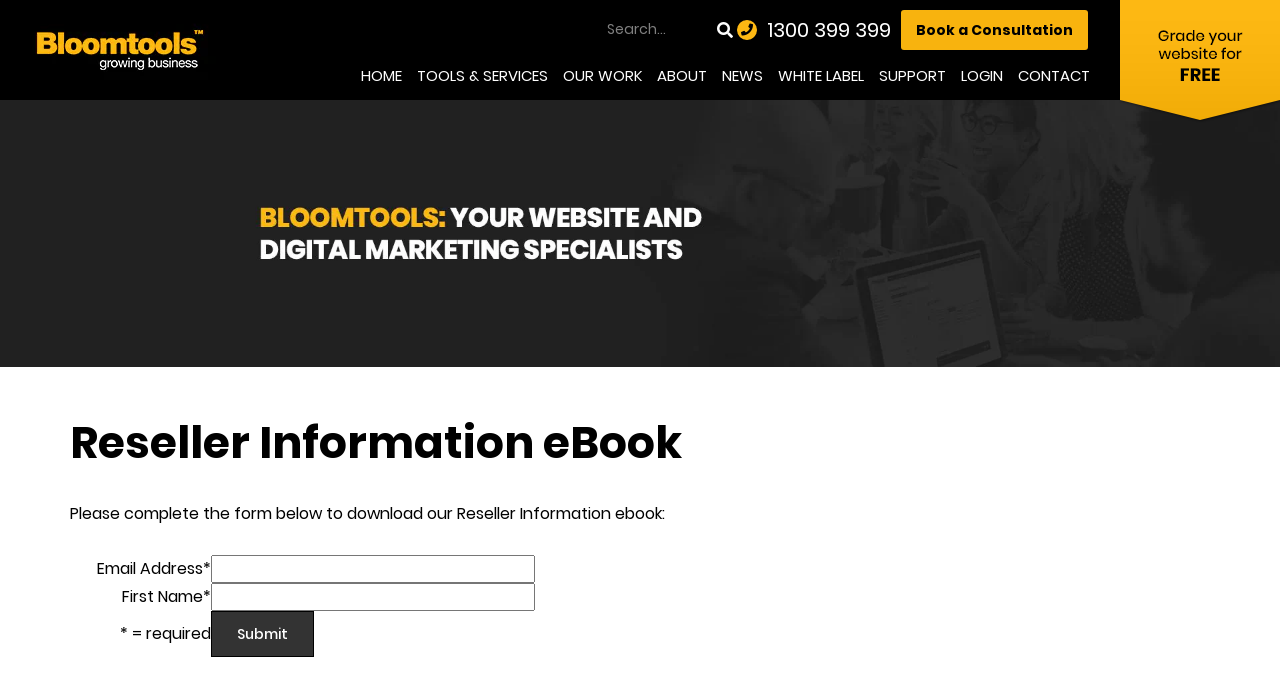

--- FILE ---
content_type: text/html; charset=UTF-8
request_url: https://www.bloomtools.com/reseller-ebook-form.html
body_size: 8606
content:
<!DOCTYPE html><html lang="en" class=" twc-no-js"><head><meta http-equiv="Content-Language" content="en_AU" ><meta property="og:title" content="Reseller Information eBook | Bloomtools" ><meta name="keywords" content="Website Development, Internet Marketing, Database Marketing, Online Tools, Website Standards, Email Marketing, SMS Marketing" ><meta name="description" content="Complete and submit the form to download the Bloomtools Reseller Information eBook." ><meta property="og:description" content="Complete and submit the form to download the Bloomtools Reseller Information eBook." ><meta property="og:url" content="https://www.bloomtools.com/reseller-ebook-form.html" ><meta http-equiv="Content-Type" content="text/html; charset=utf-8" ><meta http-equiv="X-UA-Compatible" content="IE=edge" ><meta name="viewport" content="width=device-width, initial-scale=1.0" ><meta http-equiv="pragma" content="no-cache" ><meta name="location" content="AU" ><meta name="robots" content="INDEX, FOLLOW" ><meta property="og:site_name" content="Website design, Email Marketing &amp; CRM solutions" ><meta property="fb:admins" content="bloomtools,james.greig,sorohan,tracey.voyce,kurt.parziani" ><meta name="google-site-verification" content="MUM7L5DYChK7qiHHjVC-drFwrlwl2k0dPk-by1djT7A" ><meta name="y_key" content="41bd2d3ae1d99ff1" ><meta name="msvalidate.01" content="BC257F70A30E316AAD8A9712890F1FDE" ><meta name="msvalidate.01" content="424500A867F54846A0D1E6D8BFA58CC0" ><link href="https://www.bloomtools.com/reseller-ebook-form.html" rel="canonical" ><link href="/favicon.ico" rel="shortcut icon" ><link href="/rss.xml" rel="alternate" type="application/rss+xml" title="RSS" ><link href="https://assets.cdn.thewebconsole.com/" rel="dns-prefetch" ><link href="https://assets.cdn.thewebconsole.com/" rel="preconnect" crossorigin="1" ><link href="/baseapp/min/?f=/css/web/global.css,/css/responsive/page.css&amp;version=7.0.2z7" media="print" rel="stylesheet" type="text/css" onload='this.media="screen";this.onload=null;'><noscript><link media="screen" href='/baseapp/min/?f=/css/web/global.css,/css/responsive/page.css&version=7.0.2z7' rel='stylesheet'/></noscript><style type="text/css" media="screen"><!--
.twc-nopadding{padding:0!important}.twc-nomargin{margin:0!important}.twc-pull-right{float:right!important}.twc-pull-left{float:left!important}.twc-flexed-sm{display:flex;display:-webkit-box;display:-moz-box;display:-ms-flexbox;display:-webkit-flex}.twc-flexed-sm-row{flex-wrap:wrap;flex-direction:row}.twc-bg-image-cover,.twc-bg-cover-img-container{background-repeat:no-repeat;background-size:cover;background-clip:content-box;-webkit-background-size:cover;-moz-background-size:cover;-o-background-size:cover}.twc-bg-cover-img-container img.twc-flex-img{visibility:hidden}.img-wrapper-container.twc-align-right img.img-responsive{float:right!important}.img-wrapper-container.twc-align-center img.img-responsive{margin:0 auto!important}.twc-section-row .twc-section-col-inner{width:100%}.twc-section-row.twc-flexed .twc-section-col{display:flex;display:-webkit-box;display:-moz-box;display:-ms-flexbox;display:-webkit-flex}.twc-grid-row .twc-grid-col-inner{width:100%}.twc-grid-row .sec-md{padding-top:0;padding-bottom:0}.twc-grid-row.twc-flexed .twc-grid-col{display:flex;display:-webkit-box;display:-moz-box;display:-ms-flexbox;display:-webkit-flex}.twc-btngroup-container a.twc-btn.btn-hoverable:hover span.maintext,.twc-btngroup-container a.twc-btn.btn-hoverable span.hoverText{display:none!important;visibility:hidden!important}.twc-btngroup-container a.twc-btn.btn-hoverable:hover span.hoverText{display:inline-block!important;visibility:visible!important}.twc-btngroup-container .btn-group-align-right{text-align:right}.twc-btngroup-container .btn-group-align-center{text-align:center}.twc-btngroup-container a.twc-btn{overflow:hidden}.twc-btngroup-container a.twc-btn span.btntext{white-space:normal}div.twc-tabgroup-container div.twc-tab-content{border:none;padding:15px}div.twc-tabgroup-container div.twc-tab-content-list.slick-slider{user-select:auto;-webkit-user-select:auto}div.twc-tabgroup-container div.twc-tab-content-list{border:solid 1px #eee;border-width:0 1px 1px}div.twc-tabgroup-container div.twc-tab-title-list-container{border:solid 1px #eee;border-width:0 0 1px}div.twc-tabgroup-container div.twc-tab-title.twc-tab-active{background:#fff!important;margin-bottom:-1px}div.twc-tabgroup-container div.twc-tab-title{display:inline-block;vertical-align:middle;background:#f3f3f3;border:solid 1px #eee;border-width:1px 1px 0;padding:8px;text-align:center;cursor:pointer}div.twc-tabgroup-container div.twc-tab-title a{color:#337ab7}div.twc-tabgroup-container div.twc-tab-title a:hover{text-decoration:none}div.twc-tabgroup-container .twc-tab-title-list-container .slick-arrow{background:#ccc;z-index:1;font-size:12px;color:#fff;line-height:0;font-family:Arial;font-weight:700;background-image:none}div.twc-tabgroup-container .twc-tab-title-list-container .slick-prev{left:0}div.twc-tabgroup-container .twc-tab-title-list-container .slick-next{right:0}div.twc-tabgroup-container .twc-tab-title-list-container .slick-next.slick-disabled,div.twc-tabgroup-container .twc-tab-title-list-container .slick-prev.slick-disabled{opacity:0}div.twc-tabgroup-container.layout-title-fit .twc-tab-title-list-container{display:table;width:100%;table-layout:fixed}div.twc-tabgroup-container.layout-title-fit .twc-tab-title-list-container .twc-tab-title{display:table-cell;word-break:break-word}.twc-slidergroup-container .slide-content{min-height:100%}.twc-slidergroup-container .twc-flexed-slide > .slide-content{width:100%}.twc-slidergroup-container .twc-slider-arrow{background:#ccc;height:20px;border-radius:10px;color:#000;font-weight:700}.twc-slidergroup-container .twc-slider-arrow.twc-slider-arrow-left:before{content:'<';color:inherit;font-size:14px;font-family:inherit}.twc-slidergroup-container .twc-slider-arrow.twc-slider-arrow-right:before{content:'>';color:inherit;font-size:14px;font-family:inherit}.twc-slidergroup-container .twc-slider-arrow:hover,.twc-slidergroup-container .twc-slider-arrow:focus{color:#000}.twc-slider-content-list.twc-slider-init{white-space:nowrap;overflow-y:hidden}.twc-slider-content-list.twc-slider-init > .twc-slider-content{display:inline-block;vertical-align:top;white-space:normal}.twc-slider-content-list.twc-slider-init.twc-slider-flexed{display:-moz-flex;display:-webkit-flex;display:-ms-flex;display:flex}.twc-slider-content-list.twc-slider-init.twc-slider-flexed > .twc-slider-content{-webkit-flex:0 0 auto;-ms-flex:0 0 auto;flex:0 0 auto;max-width:100%}.twc-no-js .lazyload:not([data-bg]){display:none!important}img.lazyload:not([src]){visibility:hidden!important}@media (min-width: 768px){.twc-hide-desktop{display:none!important;visibility:hidden!important}.twc-flexed.twc-flexed-reverse{flex-direction:row-reverse}.twc-pull-right{clear:right!important}.twc-pull-left{clear:left!important}.twc-flexed .container-empty{min-height:200px}.section-container-inner.twc-bg-scroll-parallax,.grid-container-inner.twc-bg-scroll-parallax{background-attachment:scroll}}@media (min-width: 992px){.sso-container{max-width:450px}.section-container-inner.twc-bg-scroll-parallax,.grid-container-inner.twc-bg-scroll-parallax{background-attachment:fixed}.twc-flexed{display:flex;display:-webkit-box;display:-moz-box;display:-ms-flexbox;display:-webkit-flex}.twc-flexed.twc-flexed-reverse{flex-direction:row-reverse}.twc-flexed.twc-flexed-reverse .twc-pull-right{clear:right!important}.twc-flexed.twc-flexed-reverse .twc-pull-left{clear:left!important}.container-fixed-content .twc-section-row{width:970px;margin-right:auto;margin-left:auto}.twc-md-nopadding-left{padding-left:0!important}.twc-md-nopadding-right{padding-right:0!important}}@media (min-width: 1200px){.container-fixed-content .twc-section-row{width:1170px}}@media (max-width: 767px){.twc-hide-mobile{display:none!important;visibility:hidden!important}}.container.cmsbody,#defaultTwcPageContainer,.container-fluid.columns .container,.container.columns .container{margin-right:auto;margin-left:auto;padding-left:0;padding-right:0;width:100%!important}.container-fluid.columns .col-md-12{padding-left:0;padding-right:0}#cmsbody .passwordProtectedPage{margin:0 auto}.divider-container hr{margin-top:0;margin-bottom:0}img-comparison-slider svg{width:6rem}img-comparison-slider .before,img-comparison-slider .comparehandle{display:none}img-comparison-slider.rendered .before,img-comparison-slider.rendered .comparehandle{display:inherit}.twc-no-js img-comparison-slider{display:table;width:100%}.twc-no-js img-comparison-slider figure{display:table-cell!important;width:50%;vertical-align:top}@media (min-width: 992px){.row-100 > .col-md-12,.row-100 > .col-md-11,.row-100 > .col-md-10{width:100%}.row-100 > .col-md-9{width:90%}.row-100 > .col-md-8{width:80%}.row-100 > .col-md-7{width:70%}.row-100 > .col-md-6{width:60%}.row-100 > .col-md-5{width:50%}.row-100 > .col-md-4{width:40%}.row-100 > .col-md-3{width:30%}.row-100 > .col-md-2{width:20%}.row-100 > .col-md-1{width:10%}}
--></style><title>Reseller Information eBook | Bloomtools</title><link data-cache="false" href="https://s3-ap-southeast-2.amazonaws.com/wh1.thewebconsole.com/wh/436/l/css-bundle5.css" rel="stylesheet" type="text/css"><script src="https://assets.cdn.thewebconsole.com/S3WEB436/l/js-bundle5.min.js" type="text/javascript"></script><script type="text/javascript">
    var _rys = jQuery.noConflict();
    _rys("document").ready(function() {
        _rys(window).scroll(function() {
//      if (screen.width >= 992) {
//        if (_rys(this).scrollTop() > 90) {
//          _rys('.header-abs-top').addClass("f-nav");
//        } else {
//          _rys('.header-abs-top').removeClass("f-nav");
//        }
//      }
//      else
//      {
        if (_rys(this).scrollTop() > 0) {
          _rys('.header-abs-top').addClass("f-nav");
        } else {
          _rys('.header-abs-top').removeClass("f-nav");
        }
//      }
        });
    });
</script><style>body{background-color:#FFFFFF;color:#000000;font-family:Poppins;font-size:16px;letter-spacing:0;}h1{color:#000000;font-family:Poppins;font-size:44px;font-weight:normal;line-height:auto;letter-spacing:0;text-indent:0;}h2{color:#000000;font-family:Poppins;font-size:32px;font-weight:normal;line-height:auto;letter-spacing:0;text-indent:0;}h3{color:#000000;font-family:Poppins;font-size:20px;font-weight:600;line-height:100%;letter-spacing:0;text-indent:0;}h4{color:#000000;font-family:Poppins;font-size:16px;font-weight:600;line-height:auto;letter-spacing:0;text-indent:0;}h5{color:#333333;font-family:initial;font-size:0.83em;font-style:normal;font-weight:normal;line-height:auto;letter-spacing:0;text-align:left;text-indent:0;}h6{font-family:initial;font-size:0.80em;font-style:normal;font-weight:normal;line-height:inherit;letter-spacing:0;text-align:left;text-indent:0;}.btn,.twc-btn-group .twc-btn{color:#000000;background-color:#FDB813;border-style:solid;border-color:#FDB813;border-width:1px;border-radius:3px;-webkit-border-radius:3px;-moz-border-radius:3px;padding-top:10px;padding-bottom:10px;padding-left:15px;padding-right:15px;margin-top:0px;margin-bottom:0px;margin-left:0px;margin-right:0px;font-family:Poppins;font-size:14px;font-style:normal;font-weight:700;letter-spacing:0;text-align:center;text-decoration:none;}.btn span,.twc-btn-group .twc-btn span.btntext{color:#000000;font-family:Poppins;font-size:14px;font-style:normal;font-weight:700;letter-spacing:0;text-align:center;text-decoration:none;}.btn:hover{color:#000000;background-color:#FFFFFF;}.twc-btn-group .twc-btn:hover{background-color:#FFFFFF;}.twc-btn-group .twc-btn:hover span.btntext{color:#000000;}.twc-btn-group>.twc-btn:first-child:not(:last-child):not(.dropdown-toggle),.twc-btn-group>.twc-btn:last-child:not(:first-child):not(.dropdown-toggle),.twc-btn-group>.twc-btn:not(:first-child):not(:last-child):not(.dropdown-toggle){border-radius:3px;-webkit-border-radius:3px;-moz-border-radius:3px;}div.columns.parallax-section,div.container-fixed-content.parallax-section{background-attachment:fixed;background-size:100%;}.square-list li:before { content:"\2610";margin-right:5px;}.square-list li { list-style-type:none!important;white-space:nowrap;font-size:20px;margin-bottom:10px}ul.square-list { overflow:auto;}.Ib { display:inline!important;}.leads-slider img {margin:0 !important;text-align:left}.cta-box {position:relative;max-width:100%;margin:0 auto 20px;display:table;overflow:hidden;border-radius:5px}.cta-box a {background:#000;display:flex;width:100%;position:relative;}.cta-box a:after{content:'';background:rgb(0,0,0);background:linear-gradient(0deg, rgba(0,0,0,1) 0%, rgba(0,0,0,1) 0%, rgba(0,212,255,0) 100%);position:absolute;left:0;bottom:0;width:100%;height:120px;display:block;z-index:1;opacity:0.6}.cta-box a img{width:100%;height:auto;opacity:1;opacity:0.95;-webkit-transform:scale(1.0);-moz-transform:scale(1.0);-ms-transform:scale(1.0);-o-transform:scale(1.0);transform:scale(1.0)}.cta-box a span{text-align:left;font-size:30px;color:#fff;font-weight:400;line-height:1.2;text-transform:uppercase;display:block;padding:0 15px;margin:0;position:absolute;right:0;bottom:30px;left:0;z-index:10;-webkit-transition:all 1s;-moz-transition:all 1s;-ms-transition:all 1s;-o-transition:all 1s;transition:all 1s;}.cta-box a:hover img{-webkit-transform:scale(1.1);-moz-transform:scale(1.1);-ms-transform:scale(1.1);-o-transform:scale(1.1);transform:scale(1.1)}.cta-box a:hover span{bottom:45px;}.cta-box {position:relative;max-width:100%;margin:0 auto 20px;display:table;overflow:hidden;width:100%;}.cta-box .cta-box {margin:0 auto;}.cta-box .twc-txtimage-layout a{background:#000;display:flex;width:100%;position:relative;}.cta-box .twc-txtimage-layout a:after{content:'';background:rgb(0,0,0);background:linear-gradient(0deg, rgba(0,0,0,1) 0%, rgba(0,0,0,1) 0%, rgba(0,212,255,0) 100%);position:absolute;left:0;bottom:0;width:100%;height:120px;display:block;z-index:1;opacity:0.6}.cta-box .twc-txtimage-layout a img{width:100%;height:auto;opacity:1;opacity:0.95;-webkit-transform:scale(1.0);-moz-transform:scale(1.0);-ms-transform:scale(1.0);-o-transform:scale(1.0);transform:scale(1.0)}.cta-box .twc-txtimage-layout .twc-txtimage-text-container{position:absolute;right:0;bottom:0px;left:0;z-index:10;-webkit-transition:all 1s;-moz-transition:all 1s;-ms-transition:all 1s;-o-transition:all 1s;transition:all 1s;}.cta-box .twc-txtimage-layout span{text-align:left;font-size:30px;color:#fff;font-weight:400;line-height:1.2;text-transform:uppercase;display:block;padding:0 15px;margin:0;}.cta-box .twc-txtimage-layout a:hover img{-webkit-transform:scale(1.1);-moz-transform:scale(1.1);-ms-transform:scale(1.1);-o-transform:scale(1.1);transform:scale(1.1)}.cta-box .twc-txtimage-layout:hover .twc-txtimage-text-container{bottom:45px;}.twc-slidergroup-container .twc-slider-arrow {background:transparent;}.twc-slidergroup-container .twc-slider-arrow.twc-slider-arrow-left:before { font-size:48px;font-weight:200;}.twc-slidergroup-container .twc-slider-arrow.twc-slider-arrow-right:before { font-size:48px;font-weight:200;}@media only screen and (max-width: 767px){h2{line-height:auto;}}</style><script type="text/twc-module" id="___twcgtmscript" class="twc-lazyload" data-run-on="device">
    //<!--
(function(w,d,s,l,i){w[l]=w[l]||[];w[l].push({'gtm.start':
new Date().getTime(),event:'gtm.js'});var f=d.getElementsByTagName(s)[0],
j=d.createElement(s),dl=l!='dataLayer'?'&l='+l:'';j.async=true;j.src=
'https://www.googletagmanager.com/gtm.js?id='+i+dl;f.parentNode.insertBefore(j,f);
})(window,document,'script','dataLayer','GTM-KMCH6G7');    //--></script><script type="text/javascript">
    //<!--
if(document.documentElement){document.documentElement.classList.remove("twc-no-js");document.documentElement.classList.add("twc-js")}!function(e,t,o){var s;e.document&&e.document.createElement&&((s=e.TOOLBOX||{}).staticBase=s.staticBase||o,(e.TOOLBOX=s).loadModules&&"function"==typeof s.loadModules&&s.loadModulesVersion||(s._loadModules||(s._loadModules=[]),s.loadModules=function(){s._loadModules.push(arguments)},o=document.getElementsByTagName("script"),e=document.createElement("script"),t.match(/[?&]version=([^&]+)/)&&(s.releaseVersion=t.match(/[?&]version=([^&]+)/)[1]),e.setAttribute("src",t),e.setAttribute("type","text/javascript"),o[0].parentNode.appendChild(e)))}(window,"/baseapp/scripts/web/lm.min.js?version=7.0.2z7","https://assets.cdn.thewebconsole.com/static");
var twcInitLmModules=[];if(document.documentElement&&document.documentElement.getAttribute('data-lm'))twcInitLmModules=document.documentElement.getAttribute('data-lm').split(' ')
TOOLBOX.loadModules(['visitorTracking','twcLazyLoad'].concat(twcInitLmModules));    //--></script><script type="text/javascript" src="/baseapp/min/?f=/scripts/domload.js,/scripts/web/general_scripts.js&amp;version=7.0.2z7"></script><script type="text/twc-module" id="gtm" class="twc-lazyload" data-run-on="device">
    //<!--
(function(e,t,a,n,g,o){
e[n]=e[n]||[],e[o]||(e[o]=function(){e[n].push(arguments)}),o=t.getElementsByTagName(a)[0],
a=t.createElement(a),g=g?"?id="+g:"",a.src=
"https://www.googletagmanager.com/gtag/js"+g,o.parentNode.insertBefore(a,o)
})(window,document,"script","dataLayer",'',"gtag");
gtag('js',new Date());gtag('config','G-H892Y569CZ',{"groups":"twc","user_properties":{"twc_website_id":"436"}});    //--></script></head><body style="margin:0; text-align:left"><a name="top" id="top"></a><header class="m-height-in"><div class="header-abs-top" id="t-nav"><div class="t-menu"><!-- <button type="button" id="trigger-overlay"><i class="fa fa-align-left"></i></button> --><div id="trigger-overlay" class="menu-btn"><svg class="ham hamRotate ham4" viewbox="0 0 100 100" width="80" onclick="this.classList.toggle('active')"><path class="line top" d="m 70,33 h -40 c 0,0 -8.5,-0.149796 -8.5,8.5 0,8.649796 8.5,8.5 8.5,8.5 h 20 v -20"></path><path class="line middle" d="m 70,50 h -40"></path><path class="line bottom" d="m 30,67 h 40 c 0,0 8.5,0.149796 8.5,-8.5 0,-8.649796 -8.5,-8.5 -8.5,-8.5 h -20 v 20"></path></svg></div></div><div class="header-top-child"><div class="logo"><a href="/" title="Bloomtools"><img src="https://assets.cdn.thewebconsole.com/S3WEB436/l/logo5.gif" alt="Bloomtools" title="Bloomtools"></a></div></div><div class="header-top-cta"><div class="top-menu overlay overlay-slidedown"><div class="header-top-right header-abs-menu"><div class="t-search"><table cellpadding="0" cellspacing="0" align="left"><tr><td align="left" valign="top"><input name="searchItems" type="text" class="searchField" placeholder="Search..." onblur="blurThis(this, 'Search...')" onfocus="focusThis(this,'Search...')" id="searchTerms" onkeyup="if(window.event){k=window.event.keyCode}else if(event.which){k=event.which}if(k==13)searchItems();"></td><td align="left" valign="top"><a href="javascript:searchItems();" title="Go" class="btn-go"><i class="fa fa-search"></i></a></td></tr></table></div><div class="t-phone"><i class="fas fa-phone">&nbsp;</i><a href="tel:1300399399" title="Call Us Today">1300 399 399</a></div><div class="btn-consultation"><a href="/book-a-consultation.html" title="Book a Consultation"> Book a Consultation</a></div></div><div class="t-links"><div class="top navbar navbar-default yamm navbar-inverse navbar-static-top"><div class="navbar-header"><button type="button" class="navbar-toggle collapsed" data-toggle="collapse" data-target="#navbar" aria-expanded="false" aria-controls="navbar"><span class="sr-only">Toggle navigation</span><span class="icon-bar"></span><span class="icon-bar"></span><span class="icon-bar"></span></button></div><div id="navbar" class="navbar-collapse collapse col-xs-12"><ul class="nav navbar-nav" id="sm1998"><li class="menu-item"><a target="_self" href="/" class="qmitem-m" id="menu-item-32286">Home</a></li><li class="menu-item dropdown yamm-full"><a href="javascript:void(0)" class="qmparent qmitem-m" id="menu-item-32290" data-toggle="dropdown">Tools &amp; Services</a><ul class="dropdown-menu"><li><div class="yamm-content"><div class="row"><ul class="col-sm-2 list-unstyled"><li class="menu-item"><p class="qmtitle" id="menu-item-32294">Building Your Website</p></li><li class="menu-item"><a target="_self" href="/website-design.html" class="qmitem-s" id="menu-item-266803">Website Design</a></li><li class="menu-item"><a target="_self" href="/content-management-system.html" class="qmitem-s" id="menu-item-32298">Content Management System</a></li><li class="menu-item"><a target="_self" href="/shopping-cart.html" class="qmitem-s" id="menu-item-32302">Shopping Cart</a></li><li class="menu-item"><a target="_self" href="/event-management.html" class="qmitem-s" id="menu-item-32306">Event Management</a></li><li class="menu-item"><a target="_self" href="/membership-manager.html" class="qmitem-s" id="menu-item-32310">Membership Management</a></li><li class="menu-item"><a target="_self" href="/website-add-on-tools.html" class="qmitem-s" id="menu-item-32318">+ over 12 more add-on tools</a></li></ul></div></div></li><li><div class="yamm-content"><div class="row"><ul class="col-sm-2 list-unstyled"><li class="menu-item"><p class="qmtitle" id="menu-item-32322">Getting More Leads</p></li><li class="menu-item"><a target="_self" href="/digital-marketing.html" class="qmitem-s" id="menu-item-266716">Digital Marketing</a></li><li class="menu-item"><a target="_self" href="/email-marketing.html" class="qmitem-s" id="menu-item-32326">Email Marketing</a></li><li class="menu-item"><a target="_self" href="/search-engine-optimisation.html" class="qmitem-s" id="menu-item-32330">Search Engine Optimisation</a></li><li class="menu-item"><a target="_self" href="/paid-advertising.html" class="qmitem-s" id="menu-item-148266">Paid Advertising</a></li><li class="menu-item"><a target="_self" href="/social-media-marketing.html" class="qmitem-s" id="menu-item-32334">Social Media</a></li><li class="menu-item"><a target="_self" href="/surveys.html" class="qmitem-s" id="menu-item-32342">Surveys</a></li><li class="menu-item"><a target="_self" href="/content-writing.html" class="qmitem-s" id="menu-item-76582">Content Writing</a></li></ul></div></div></li><li><div class="yamm-content"><div class="row"><ul class="col-sm-2 list-unstyled"><li class="menu-item"><p class="qmtitle" id="menu-item-32346">Getting More Customers</p></li><li class="menu-item"><a target="_self" href="/database-marketing.html" class="qmitem-s" id="menu-item-266804">Database Marketing</a></li><li class="menu-item"><a target="_self" href="/contact-management.html" class="qmitem-s" id="menu-item-32350">Contact Management</a></li><li class="menu-item"><a target="_self" href="/lead-management.html" class="qmitem-s" id="menu-item-32354">Lead Management</a></li><li class="menu-item"><a target="_self" href="/marketing-automation.html" class="qmitem-s" id="menu-item-32358">Marketing Automation</a></li><li class="menu-item"><a target="_self" href="/invoicing-managing-software.html" class="qmitem-s" id="menu-item-32362">Invoicing</a></li><li class="menu-item"><a target="_self" href="/activities-task-management.html" class="qmitem-s" id="menu-item-32366">Activity and Task Management</a></li><li class="menu-item"><p class="qmtitle" id="menu-item-32370">Secure</p></li><li class="menu-item"><a target="_self" href="/hosting.html" class="qmitem-s" id="menu-item-32374">Hosting</a></li></ul></div></div></li></ul></li><li class="menu-item dropdown yamm-full"><a href="javascript:void(0)" class="qmparent qmitem-m" id="menu-item-32378" data-toggle="dropdown">Our Work</a><ul class="dropdown-menu"><li><div class="yamm-content"><div class="row"><ul class="col-sm-2 list-unstyled"><li class="menu-item"><a target="_self" href="/website-design-showcase.html" class="qmitem-s" id="menu-item-32686">Website Design Showcase</a></li><li class="menu-item"><a target="_self" href="/case-studies.html" class="qmitem-s" id="menu-item-266705">Case Studies</a></li></ul></div></div></li></ul></li><li class="menu-item dropdown yamm-full"><a href="javascript:void(0)" class="qmparent qmitem-m" id="menu-item-32382" data-toggle="dropdown">About</a><ul class="dropdown-menu"><li><div class="yamm-content"><div class="row"><ul class="col-sm-2 list-unstyled"><li class="menu-item"><a target="_self" href="/company-profile.html" class="qmitem-s" id="menu-item-32386">Profile</a></li><li class="menu-item"><a target="_self" href="/careers.html" class="qmitem-s" id="menu-item-32390">Careers</a></li><li class="menu-item"><a target="_self" href="/board-of-directors.html" class="qmitem-s" id="menu-item-32394">Board of Directors</a></li><li class="menu-item"><a target="_self" href="/community.html" class="qmitem-s" id="menu-item-32398">Community</a></li></ul></div></div></li></ul></li><li class="menu-item"><a target="_self" href="/blog.html" class="qmitem-m" id="menu-item-32406">News</a></li><li class="menu-item dropdown yamm-full"><a href="javascript:void(0)" class="qmparent qmitem-m" id="menu-item-32422" data-toggle="dropdown">White Label</a><ul class="dropdown-menu"><li><div class="yamm-content"><div class="row"><ul class="col-sm-2 list-unstyled"><li class="menu-item"><a target="_self" href="/reseller-web-solution.html" class="qmitem-s" id="menu-item-280549">Reseller Opportunity</a></li></ul></div></div></li></ul></li><li class="menu-item dropdown yamm-full"><a href="javascript:void(0)" class="qmparent qmitem-m" id="menu-item-32426" data-toggle="dropdown">Support</a><ul class="dropdown-menu"><li><div class="yamm-content"><div class="row"><ul class="col-sm-2 list-unstyled"><li class="menu-item"><a target="_blank" href="https://support.thewebconsole.com/?utm_source=Bloomtools" class="qmitem-s" id="menu-item-266714">Knowledgebase</a></li></ul></div></div></li></ul></li><li class="menu-item"><a target="_blank" href="https://www.thewebconsole.com" class="qmitem-m" id="menu-item-32430">Login</a></li><li class="menu-item"><a target="_self" href="/contact-us.html" class="qmitem-m" id="menu-item-32434">Contact</a></li></ul></div><div class="clearfloat"></div></div></div></div><div class="btn-grade hidden visible-sm"><a href="/grader.html" title="Use Bloomtools' grader to grade your website for free"><img src="https://assets.cdn.thewebconsole.com/S3WEB436/l/img-grader5.png" alt="Use Bloomtools' grader to grade your website for free" title="Use Bloomtools' grader to grade your website for free"></a></div><div class="btn-grade hidden-sm"><a href="/grader.html" title="Use Bloomtools' grader to grade your website for free" target="_blank"><img src="https://assets.cdn.thewebconsole.com/S3WEB436/l/img-grader5.png" alt="Use Bloomtools' grader to grade your website for free" title="Use Bloomtools' grader to grade your website for free"></a></div></div></div></header><section class="main-con-bg"><div class="container-fluid"><div class="row"><div id="cmsbody" class=""><div id="defaultTwcPageContainer" class="container-empty twc-container"><div class="column" style="position:relative;" id="e9510e1a5"><div id="section-container-e9510e1a5" class="section-container"><style>#section-container-e9510e1a5 .sec-md{padding:0px ;}</style><div class="section-container-inner columns container-fluid" style="padding: 0px 15px;"><div class="row twc-section-row"><div class="col-md-12 col-xs-12 sec-md twc-flexed-child column twc-section-col column-1" id="e9510e1a5-container-1"><div class="twc-container twc-section-col-inner dropzone container-empty"><div class="image" style="position:relative;" id="e593396ab"><div class="image-module-container" id="image-module-container-e593396ab"><div><style>#image-module-container-e593396ab img{opacity:1;-ms-filter:"progid:DXImageTransform.Microsoft.Alpha(Opacity=100)";filter:alpha(opacity=100);}#image-module-container-e593396ab img:hover{opacity:1;-ms-filter:"progid:DXImageTransform.Microsoft.Alpha(Opacity=100)";filter:alpha(opacity=100);}</style><div class="img-wrapper-container"><div><img class="col-img img-responsive twc-flex-img" title="Bloomtools | Reseller Information eBook" alt="Bloomtools | Reseller Information eBook" style="max-width:100%" src="https://assets.cdn.thewebconsole.com/S3WEB436/images/Inner-banner-generic-BT.jpg?m=b906ed39397fe16579190dead3588056"></div></div><div class="clearfix"></div></div></div></div></div></div></div></div></div></div><div class="column" style="position:relative;" id="ea5258"><div id="section-container-ea5258" class="section-container"><style>#section-container-ea5258 .sec-md{padding:0px 15px;}</style><div class="section-container-inner container columns" style="padding: 45px 15px;"><div class="row twc-section-row"><div class="col-md-12 col-xs-12 sec-md twc-flexed-child column twc-section-col column-1" id="ea5258-container-1"><div class="twc-container twc-section-col-inner dropzone container-empty"><div class="heading" style="position:relative;" id="e585c19df"><div class="header-component"><h1 style="display: inline-block; margin: 0px; padding: 0px; background: none; text-indent: 0px; border: 0px; font-weight: bold;">Reseller Information eBook</h1></div></div><div class="spacer" style="position: relative;" id="ebe8ff9aa"><div class="spacer-container resizable" style="height: 30px;"></div></div><div class="text" style="position:relative;" id="ea7930"><div id="text-module-container-ea7930" class="text-module-container"><div><p>
 Please complete the form below to download our Reseller Information ebook:</p><form action="http://www.bloomtools.com/process/email/signup-confirm.html" enctype="multipart/form-data" method="post" name="form1"><script type="text/javascript">
if (typeof getQueryVariable == 'function') { response = getQueryVariable('response'); error = getQueryVariable('error'); }
if (typeof response != 'undefined' && response) document.write('<' + "div style='width:465;' class='alert' align='center'>"+response+'<'+'/div>');
if (typeof error != 'undefined' && error) document.write('<' + "div style='width:465;' class='alert' align='center'>"+error+'<'+'/div>');
</script><input name="clientUser" type="hidden" value="xuknzsdg9ak"><table border="0" cellpadding="0" cellspacing="0" width="465"><tbody><tr><td><table border="0" cellpadding="4" cellspacing="0" width="465"><tbody><tr><td align="right" width="198">
         Email Address*</td><td width="257"><input id="email" maxlength="150" name="email" type="text"></td></tr><tr><td align="right">
         First Name*</td><td><input id="firstName" maxlength="30" name="firstName" type="text"></td></tr><tr><td align="right">
         * = required</td><td><input id="signupbutton" name="signupbutton" type="submit" value="Submit"></td></tr></tbody></table></td></tr></tbody></table><input name="groupId[]" type="hidden" value="5162"><input name="successURL" type="hidden" value="http://www.bloomtools.com/reseller-download.html"></form></div></div></div></div></div></div></div></div></div></div></div><div class="clearfloat"></div></div></div></section><footer class="bottom-bg"><div class="container"><div class="row"><div class="col-xs-12 col-sm-3 col-md-3 col-lg-3"><a href="/" class="b-logo" title="Bloomtools"><img src="https://assets.cdn.thewebconsole.com/S3WEB436/l/b-logo5.png" alt="Bloomtools" title="Bloomtools"></a><div class="b-call"><a href="tel:1300399399" title="Call Us">1300 399 399</a></div><a href="https://www.google.com/partners/agency?id=8249110227" class="b-g-captcha" title="Google Partner" rel="nofollow noopener noreferrer" target="_blank"><img src="https://assets.cdn.thewebconsole.com/S3WEB436/l/google-partner51.png" alt="Google Partner" title="Google Partner" width="150"></a><a href="https://www.shopify.com/" class="b-g-captcha" title="Shopify" rel="nofollow noopener noreferrer"><img src="https://assets.cdn.thewebconsole.com/S3WEB436/l/b-logo-shopify.png" alt="Shopify" title="Shopify"></a></div><div class="col-xs-6 col-sm-3 col-md-3 col-lg-3"><h4>QUICK LINKS</h4><div class="b-links"><ul><li><a href="/success-stories.html" title="Our Stories">Our Stories</a></li><li><a href="/company-profile.html" title="About Bloomtools">About Bloomtools</a></li><li><a href="/blog.html" title="Resources">Resources</a></li><li><a href="/support.html" title="Support">Support</a></li><li><a href="/contact-us.html" title="Contact">Contact</a></li><li><a href="https://status.thewebconsole.com/" title="System Status">System Status</a></li><li>&nbsp;</li></ul></div></div><div class="col-xs-6 col-sm-3 col-md-3 col-lg-3"><h4>Products</h4><div class="b-links"><ul><li><a href="/website-design.html" title="Website Design">Website Design</a></li><li><a href="/website-add-on-tools.html" title="Website Add on Tools">Website Add on Tools</a></li><li><a href="/email-marketing.html" title="Email Marketing">Email Marketing</a></li><li><a href="/content-management-system.html" title="Content Management">Content Management</a></li><li><a href="/shopping-cart.html" title="Shopping Cart">Shopping Cart</a></li><li><a href="/hosting.html" title="Hosting">Hosting</a></li></ul></div></div><div class="col-xs-12 col-sm-3 col-md-3 col-lg-3"><div class="b-links"><div class="w-50"><h4>About</h4><ul><li><a href="/company-profile.html" title="Profile">Profile</a></li><li><a href="/blog.html" title="News">News</a></li></ul></div><div class="w-50"><h4 class="m-t-20">Opportunities</h4><div class="b-links"><ul><li><a href="/franchise.html" title="Franchise">Resellers</a></li><li><a href="/referral-partner-faqs.html" title="Referral Partners">Referral Partners</a></li></ul></div></div></div></div></div><div class="row"><div class="f-map"><div class="find-us"><img src="https://assets.cdn.thewebconsole.com/S3WEB436/l/head-find-us-51.png" alt="Find Us" title="Find Us"></div><img src="https://assets.cdn.thewebconsole.com/S3WEB436/l/footer-map-52.png" alt="Find Us Map" title="Find Us Map"><a href="/bloomtools-head-office.html" class="location-1 white-tooltip" title=""></a><a href="/bloomtools-head-office.html" class="location-2 white-tooltip" title=""></a><a href="/bloomtools-head-office.html" class="location-3 white-tooltip" title=""></a><a href="/bloomtools-head-office.html" class="location-4 white-tooltip" title=""></a><a href="/bloomtools-head-office.html" class="location-5 white-tooltip" title=""></a><a href="/bloomtools-head-office.html" class="location-6 white-tooltip" title=""></a><a href="/bloomtools-head-office.html" class="location-7 white-tooltip" title=""></a><a href="/bloomtools-head-office.html" class="location-8 white-tooltip" title=""></a><a href="/bloomtools-head-office.html" class="location-9 white-tooltip" title=""></a><a href="/bloomtools-head-office.html" class="location-10 white-tooltip" title=""></a><a href="/wellington.html" class="location-11 white-tooltip" title=""></a><a href="/bloomtools-head-office.html" class="location-12 white-tooltip" title=""></a><a href="/adelaide.html" class="location-13 white-tooltip" title=""></a><a href="/Sydney-Northshore-&amp;-West.html" class="location-14 white-tooltip" title=""></a><a href="/northern-sydney---central-coast.html" class="location-15 white-tooltip" title=""></a><a href="/newcastle.html" class="location-16 white-tooltip" title=""></a><a href="/bloomtools-head-office.html" class="location-17 white-tooltip" title=""></a><a href="/bloomtools-head-office.html" class="location-18 white-tooltip" title=""></a><a href="/bloomtools-head-office.html" class="location-19 white-tooltip" title=""></a><a href="/bloomtools-south-brisbane.html" class="location-20 white-tooltip" title=""></a></div></div></div><div class="bottom-footer"><div class="container"><div class="row"><div class="b-flex"><div class="item-1"><p>Copyright &copy; 2026 <a href="https://www.bloomtools.com" title="Bloomtools">Bloomtools</a></p></div><div class="item-2"><div class="b-social"><ul class="sociallinks"><li class="sociallink twitter"><a class="twitter" href="https://www.twitter.com/bloomtools" target="_blank" title="Twitter">twitter</a></li><li class="sociallink facebook"><a class="facebook" href="https://www.facebook.com/bloomtools" target="_blank" title="Facebook">facebook</a></li><li class="sociallink youtube"><a class="youtube" href="https://www.youtube.com/user/bloomtoolsvideo" target="_blank" title="YouTube">youtube</a></li><li class="sociallink linkedin"><a class="linkedin" href="https://www.linkedin.com/company/bloomtools" target="_blank" title="Linked In">linkedin</a></li><li class="sociallink instagram"><a class="instagram" href="https://instagram.com/bloomtools_aus" target="_blank" title="Instagram">instagram</a></li></ul><div class="clearfloat"></div></div></div><div class="item-3"><a href="/privacy.html" title="Privacy Policy">Privacy Policy</a><a href="/terms.html" title="Terms of Use">Terms of Use</a><a href="/resources-knowledgebase.html" title="Resources">Resources</a></div></div></div></div></div><div class="b-btn-consultation hidden visible-xs"><a href="/book-a-consultation.html" title="Book a Consultation">Book a Consultation</a></div></footer><!-- Google Tag Manager (noscript) --><noscript><iframe src="https://www.googletagmanager.com/ns.html?id=GTM-KMCH6G7"
height="0" width="0" style="display:none;visibility:hidden" id="___twcgtmnoscript"></iframe></noscript><!-- End Google Tag Manager (noscript) --></body></html>


--- FILE ---
content_type: text/css; charset=utf-8
request_url: https://www.bloomtools.com/baseapp/min/?f=/css/web/global.css,/css/responsive/page.css&version=7.0.2z7
body_size: 10753
content:
table.box{border:1px
solid #ccc}table.box
td{background:#fff}table.box tr.boxTop
td{background:#f5f5f5 !important;border-bottom:1px solid #ccc;color:#333}.total-text{font-size:18px;font-family:Arial,Helvetica,sans-serif;font-weight:normal}form
ul.errors{padding:0px;margin:0px;clear:left}form ul.errors
li{margin:0px}form
ul.errors{color:#600;font-size:12px;list-style:none}form .input_error,.form_error,ul.errors{background:#fee9e9}table.confirmDetailsTable{margin-bottom:20px}.confirmDetailsDiv
h1{margin:0
0 -10px 0;line-height:normal;font-size:20px}.confirmDetailsHeading
h2{margin:20px
0 5px 0;line-height:normal;font-size:16px}table.confirmDetailsTable
td{padding:5px
0;line-height:normal}table.confirmDetailsTable
.confirmDetailsLabel{width:110px;padding-right:15px;font-weight:bold}table.confirmDetailsTable
.confirmDetailsField{min-width:300px}.article .twitter-share, #blogview .twitter-share, .blog-sharing .twitter-share{float:left}.article .facebook-like, #blogview .facebook-like, .blog-sharing .facebook-like{float:left}.article .google-plusone, #blogview .google-plusone, .blog-sharing .google-plusone{float:left}.article .linkedin-share, #blogview .linkedin-share, .blog-sharing .linkedin-share{float:left;padding-left:20px}.article .social-sharing{clear:both;margin:5px
0px}#blogview .social-sharing,.blog-sharing.social-sharing{float:left;clear:both;margin:5px
0px}.blog-holder img.blog-img{padding:5px;border:1px
solid #ddd;margin:0px
0px 10px 0px}td.blog-tags{padding:7px
0}.blog-holder .blog-crop p
img{margin:0
0 10px 10px}.blog-holder h2 a, .blog-holder h2 a:hover{font-weight:bold;margin:0
0 5px 0;text-decoration:none}.blog-holder .blog-posted-line{font-weight:bold;margin:0
0 10px 0}.blog-holder .blog-tags-comments{width:100%}.blog-holder .blog-tags
span{padding:0
3px 0 0}.blog-holder .blog-comments{text-align:right;white-space:nowrap;padding:10px
0 10px 24px;background:url(/baseapp/css/web/blog-comments-icon.gif) no-repeat 0 10px;width:1px}.blog-comments
span{color:inherit}.blog-holder{margin-bottom:10px;padding-bottom:35px;border-bottom:1px solid #ccc}.blog-holder a, .blog-holder a:hover{text-decoration:underline}.blog-subscribe{display:block}.blog-subscribe
a{text-indent:-9000em;display:block;float:left;width:48px;height:20px;margin:0px
10px 0px 0;background:url(/baseapp/css/web/rss-subscribe.gif) 0 0 no-repeat}.blog-subscribe a:hover{background-position:0 100%}.blog-holder .social-sharing{height:20px}.blog-holder .fb-comments{margin-top:10px}#blog-comment-wrapper{padding:10px
0}span.blog-comment-date{font-style:italic;font-size: .9em;display:inline-block;padding:0
6px 2px 6px;margin-left:4px;border-left:2px solid #ccc}span.blog-comment-name{font-weight:bold}div.blog-comment-text{padding:10px
0 25px 0;border-bottom:1px solid #ddd;margin-bottom:25px}.article
hr{clear:both;margin:20px
0}.shopAccountOption{margin-bottom:10px;padding:8px;border:1px
solid #ccc;line-height:10px;width:50%;background:#f5f5f5}.shopAccountOption
a{font-weight:bold;font-size:1.2em;display:block;padding:2px
0 0 0}.shopPreviousOrderValueTd,.shopSavedCartsValueTd,.shopSavedCartValueTd{padding:5px
0;border-bottom:1px solid #ddd}.loadSavedCart,.deleteSavedCart{float:left;margin:7px
2px 10px 0}.shopPreviousOrdersHeadingTr td, .shopSavedCartsHeadingTr td,.shopSavedCartHeadingTd{font-weight:bold;padding-bottom:5px;border-bottom:1px solid #ddd}.shopPreviousOrders h1, .shopPreviousOrderDiv h1, .shopSavedCarts h1, .shopSavedCart
h1{margin:20px
0 15px 0}.shopPreviousOrderTable
td{border-bottom:1px solid #ccc;padding:5px
0}.shopPreviousOrderItemsTable{border:1px
solid #ccc;border-width:1px 1px 0 1px}.shopPreviousOrderItemsTable
td{border-bottom:1px solid #ccc;padding:5px}.shopPreviousOrderLabel{font-weight:bold}.shopPreviousOrderItemsTableTd{font-weight:bold;border-bottom:2px solid #ccc;background:#eee}html
.shopPreviousOrderItemsTd{border:0;padding:20px
0}div.shopPreviousEditDetailsBreadcrumb{margin-bottom:20px}table.shopAccountEditDetailsForm
td{padding:3px
0}td.shopAccountEditDetailsLabel{font-weight:bold;width:15%;white-space:nowrap;padding-top:7px!important}.shopAccountEditDetailsInput
input.fields{margin:0;padding:5px;width:300px;background:#fff;border:1px
solid #ddd;border-radius:3px}input.fields,select.fields{padding:5px;border-radius:3px}div.shopPreviousEditDetailsBreadcrumb,div.shopPreviousChangePasswordBreadcrumb{margin-bottom:20px}div.shopAccountChangePassword{}table.shopAccountEditDetailsForm td, div.shopAccountChangePassword
td{padding:3px
0}td.shopAccountEditDetailsLabel,td.shopAccountChangePasswordLabel{font-weight:bold;width:16%;white-space:nowrap;padding-top:7px!important}#cmsbody div.shopAccountChangePassword form table.shopAccountChangePasswordForm tbody tr td.shopAccountChangePasswordInput
input.fields{}td.shopAccountChangePasswordLabel{}.shopAccountEditDetailsInput input.fields, .shopAccountChangePasswordInput
input.fields{margin:0;padding:5px;width:300px;background:#fff;border:1px
solid #ddd;border-radius:3px}.titleFieldHP{display:none}.normalText.shopCartItem{border:1px
solid #ccc}.shopCartItem
br{display:none}.normalText.shopSubtotal{border-width:0 0 0 1px;background:#eee;padding:5px}.cartImage{height:50%}.cartImage
strong{display:block}.shopCartItem
td{border-top:1px solid #ccc!important}.shopCartItem td
td{border-top:0px solid #ccc!important;padding:0}.jbs-cart-image
a{display:block;width:80px;height:80px;text-indent:-9000em;background-position:50% 50%;background-repeat:no-repeat;border:1px
solid #ddd;margin:5px
10px 5px 0}.jbs-cart-image{width:1px}.jbs-cart-desc{text-align:left}.jbs-bt-item2{text-align:left}.jbs-new-cart tr.boxTop2, .jbs-new-cart tr.boxTop2
td{background:none;border:none!important;border-bottom:1px solid #ddd!important;color:#666;font-size:inherit;font-family:inherit;font-weight:bold}.jbs-new-cart tr.boxTop2 td
span{color:#666;font-size:inherit;font-family:inherit;font-weight:bold}.jbs-new-cart
.shopCartItem{border:0}.jbs-new-cart .shopCartItem td, .jbs-new-cart .shopCartItem td
span{background:none;border:none;padding:0;color:inherit;font-size:inherit;font-family:inherit}.jbs-new-cart .shopCartItem
td{text-align:left;padding:5px}#cmsbody .jbs-quantity-update
.fields{margin:0;padding:3px;text-align:center;width:26px}#cmsbody .jbs-quantity{white-space:nowrap}div.jbs-quantity-update{float:left}#cmsbody .jbs-quantity
.update{margin:0px
5px 0 5px;float:left}#cmsbody .jbs-total{background:#eee;padding:20px;border-top:2px solid #ddd}#cmsbody .jbs-total, #cmsbody .jbs-total
span{font-size:15px;color:inherit;font-family:inherit}td.jbs-action-btns{padding-top:10px}#cmsbody .jbs-new-cart .shopCartItem .line1 td, #cmsbody .jbs-new-cart .shopCartItem .line2
td{border-top:1px solid #ddd!important}.removeShopCartItem
a{background:url(/baseapp/css/web/shop-remove.gif) 50% 5px no-repeat;display:block;width:20px;height:20px;text-indent:-9000em;margin:auto}.removeShopCartItem a:hover{background-position:50% -14px}#fund-rasier-entire, #fund-rasier-entire td, #fund-rasier-entire div, #fund-rasier-entire
p{font-family:Arial,Helvetica,sans-serif;font-size:12px}#fund-heading{padding:0
10px 7px 0}#fund-heading
h1{font-size:20px;line-height:26px}#fund-quick-details{background:#eee;-moz-border-radius:7px;border-radius:7px;-webkit-border-radius:7px;padding:7px
10px;margin:0
0 7px 0}#fund-quick-details
td{padding:4px
2px;font-size:12px}#fund-quick-details td
strong{text-align:right;font-weight:bold;display:block}#fund-header-table{border-bottom:2px solid #ddd;margin-bottom:15px}#fund-target-summary
td{font-size:13px;padding:3px
0}#fund-target-summary
strong{display:block;padding-right:15px}#fund-target-summary
em{font-size:10px;text-transform:uppercase;font-style:normal}#fund-make-donation{font-size:13px;padding:2px
5px;margin:13px
0}#fund-post-holder{border:1px
solid #ccc;padding:13px;margin:0
13px 13px 0;width:90%}#fund-post-title,#fund-foundation-blurb-title{font-size:15px;margin:0
0 5px 0}#fund-post-date{font-size:12px;margin:0
0 5px 0}#fund-post-name{font-size:12px;font-weight:bold;margin:0
0 5px 0}#fund-post-blurb, #fund-post-blurb p, #fund-foundation-blurb, #fund-foundation-blurb
p{margin:0
0 10px 0;font-size:11px}#fund-view-all-posts{font-size:11px;padding:3px
6px;display:table;margin:13px
0}#fund-image-col
img{padding:3px;border:1px
solid #ccc;margin:0
15px 10px 0}#fund-image-col
p{font-size:12px;font-style:normal;color:#999}#fund-level-diagram{background:url(/baseapp/css/web/donation-level-bg.gif) 0 0 no-repeat;padding:0
0 90px 35px;width:100px;margin-left:40px}#fund-level-diagram
td{font-size:15px;font-weight:bold}#fund-level-half{height:217px}#fund-level-bar{background:url(/baseapp/css/web/donation-level-bar.gif) 0 0 no-repeat;width:13px;height:0px;padding-top:13px;margin-bottom:-3px}#fund-under-raised
p{text-align:center;margin:4px
0;font-size:13px}#fund-under-raised
em{display:block;font-size:16px;text-align:center;font-style:normal;font-weight:bold;background:#EEE;padding:7px
7px;border-radius:7px;-moz-border-radius:7px}#fund-under-raised{text-align:center;width:170px}.fund-description, .fund-description
p{margin-top:0;font-size:12px;font-family:arial;font-style:normal;color:#666}#fund-under-donate{font-size:13px;padding:2px
5px;margin:13px
auto}#fund-share-box{padding:12px
0;border-bottom:2px solid #ddd}#fund-foundation-image{padding:0
0 0 15px}#fund-supporters{padding-top:15px}#fund-supporters
td{padding:4px;font-size:11px}#fund-supporters td
div{overflow:hidden;width:100%;margin:0
-4px}#fund-supporters
h3{margin:15px
0 8px 0;font-size:14px}.fund-line-1
td{background:#eee}#fun-level-values{position:relative;top:10px;left:10px}#generic-membership-manager-listing
*{font-family:arial;margin:0;padding:0;line-height:1.2;font-size:12px}#gmml-breadcrumb
*{font-size:14px}#gmml-breadcrumb{border-bottom:1px solid #ddd;padding-bottom:10px}#gmml-listing{}#gmml-listing .gmml-list-item{margin-top:10px;padding-bottom:10px;border-bottom:1px solid #ddd}.gmml-text-cell{}#gmml-listing .gmml-text-cell h3
a{margin:0
0 5px 0;font-size:16px;display:block}#gmml-listing .gmml-sub{font-size:14px;margin-bottom:5px}#gmml-listing .gmml-short-desc{margin-bottom:5px}#gmml-listing .gmml-address{margin-bottom:2px}#gmml-listing .gmml-phone{margin-bottom:2px}#gmml-listing .gmml-web{}#gmml-listing .gmml-image-cell{}.gmml-image-cell
img{margin-left:15px}#generic-membership-manager-item
*{font-family:arial;margin:0;padding:0;line-height:1.2;font-size:12px}#generic-membership-manager-item{margin-bottom:15px}#gmmi-heading{font-size:30px;font-weight:normal;margin-bottom:15px}#gmmi-sub-heading{font-size:15px;margin-bottom:5px}#gmmi-cat-loc{font-style:italic;font-size:13px;margin-bottom:20px}#gmmi-address{margin-bottom:15px}#gmmi-phone{font-size:14px;font-weight:bold;padding:4px
0 5px 25px;background:url(/baseapp/css/web/gmmi-icons.gif) 0 5px no-repeat;margin-bottom:2px}#gmmi-web{padding:5px
0 5px 25px;background:url(/baseapp/css/web/gmmi-icons.gif) 0 -69px no-repeat}#gmmi-full-description{padding:20px
0 0 0px}div.memberType{background:none repeat scroll 0 0 #EEE;border:1px
solid #FFF;border-radius:10px 10px 10px 10px;margin:10px
0 0;padding:10px}.form-element dd, .subform
dd{margin:0
20px 8px 0 !important;padding:5px
5px 5px 0px}.form-group
dt{font-weight:bold;margin:3px
0 2px}.form-contact{border-left:4px solid #CCC}.form-contact div, #billAddress-element
div{margin-left:10px}#billAddress-element
dl{border-left:4px solid #CCC}div.passwordProtectedPage{background:none repeat scroll 0 0 #EEE;border-radius:10px 10px 10px 10px;box-shadow:0 8px 15px #BBB;margin:50px
0px 15px 0px;padding:25px
25px 15px;width:400px}#gmml-listing .sorting-asc{background-image:url(/baseapp/css/images/sorta.gif);background-position:7px center;background-repeat:no-repeat}#gmml-listing .sorting-desc{background-image:url(/baseapp/css/images/sortd.gif);background-position:7px center;background-repeat:no-repeat}.new-menu-sitemap
ul{list-style-type:none}.new-menu-sitemap ul
li{margin-top:5px}#cmsbody
.websiteSearchBox{background:#F1F1F1;padding:10px;border:1px
solid #ddd;border-radius:5px}#cmsbody .websiteSearchBox
*{font-family:arial}#cmsbody .websiteSearchBox input[type=text]{font-size:12px;color:#666;min-width:300px;border:1px
solid #ccc;border-radius:3px;padding:5px}#cmsbody .websiteSearchBox input[type=submit]{font-size:12px;padding:5px
10px;font-family:arial;-webkit-appearance:button}#cmsbody table tbody tr td.websiteSearchBox form table td[width="10"]{}#cmsbody .searchLink
a{font-weight:bold;text-decoration:underline}#cmsbody table.searchResults td:first-child table td:last-child{display:none}#cmsbody table.searchResults td:first-child table td:first-child{font-weight:bold;color:#666}#cmsbody table.searchResults td:first-child table.searchResult td:last-child{display:block}#cmsbody table.searchResults td:first-child table.searchResult td:first-child{font-weight:normal;color:#333}.zend_form .required::after{content:"*"}#WebsiteCheckerForm{width:500px;overflow:hidden;background:#f5f5f5;padding:0px
10px 0px 10px}#WebsiteCheckerForm
.buttons{padding:8px
5px 8px 5px}#WebsiteCheckerForm
input.longInput{padding:8px
5px 8px 5px;border:1px
solid #ccc;margin-right:10px}#WebsiteCheckerForm .form-element
dd{margin-bottom:0px !important}#WebsiteCheckerForm #domainName-suffix{display:inline-block}#WebsiteCheckerForm #Submit-label{display:none}#WebsiteCheckerForm
.flashInstruction{clear:both;position:absolute;width:200px;overflow:hidden}input[type="submit"],input[type="button"]{border:1px
solid #ccc;padding:5px
8px}#frmShopAccountDetail
p.description{font-size:11px;margin-top:4px;font-style:italic}form div.timeInputContainer div.yui-ac-content{max-height:15em;overflow:auto;overflow-x:hidden}.twc-stripe-form .twc-stripe-overlay{display:none}.twc-stripe-form{position:relative}.twc-stripe-form.lock .twc-stripe-overlay,.twc-stripe-form.submitting .twc-stripe-overlay{display:block;position:absolute;top:0;z-index:200px;width:100%;height:100%;background:url(/baseapp/images/loading_indicator.gif) no-repeat 50%;background-color:#000;opacity:.5;filter:alpha(opacity=50)}.twc-nopadding{padding:0px
!important}.twc-nomargin{margin:0px
!important}.twc-pull-right{float:right!important}.twc-pull-left{float:left!important}.twc-flexed-sm{display:flex;display:-webkit-box;display:-moz-box;display:-ms-flexbox;display:-webkit-flex}.twc-flexed-sm-row{flex-wrap:wrap;flex-direction:row}.twc-bg-image-cover,.twc-bg-cover-img-container{background-repeat:no-repeat;background-size:cover;background-clip:content-box;-webkit-background-size:cover;-moz-background-size:cover;-o-background-size:cover}.twc-bg-cover-img-container img.twc-flex-img{visibility:hidden}.img-wrapper-container.twc-align-right img.img-responsive{float:right !important}.img-wrapper-container.twc-align-center img.img-responsive{margin:0
auto!important}.twc-section-row .twc-section-col-inner{width:100%}.twc-section-row.twc-flexed .twc-section-col{display:flex;display:-webkit-box;display:-moz-box;display:-ms-flexbox;display:-webkit-flex}.twc-grid-row .twc-grid-col-inner{width:100%}.twc-grid-row .sec-md{padding-top:0;padding-bottom:0}.twc-grid-row.twc-flexed .twc-grid-col{display:flex;display:-webkit-box;display:-moz-box;display:-ms-flexbox;display:-webkit-flex}.twc-btngroup-container a.twc-btn.btn-hoverable:hover span.maintext,.twc-btngroup-container a.twc-btn.btn-hoverable
span.hoverText{display:none !important;visibility:hidden !important}.twc-btngroup-container a.twc-btn.btn-hoverable:hover
span.hoverText{display:inline-block !important;visibility:visible !important}.twc-btngroup-container .btn-group-align-right{text-align:right}.twc-btngroup-container .btn-group-align-center{text-align:center}.twc-btngroup-container a.twc-btn{overflow:hidden}.twc-btngroup-container a.twc-btn
span.btntext{white-space:normal}div.twc-tabgroup-container div.twc-tab-content{border:none;padding:15px}div.twc-tabgroup-container div.twc-tab-content-list.slick-slider{user-select:auto;-webkit-user-select:auto}div.twc-tabgroup-container div.twc-tab-content-list{border:solid 1px #eee;border-width:0px 1px 1px 1px}div.twc-tabgroup-container div.twc-tab-title-list-container{border:solid 1px #eee;border-width:0px 0px 1px 0px}div.twc-tabgroup-container div.twc-tab-title.twc-tab-active{background:#fff !important;margin-bottom:-1px}div.twc-tabgroup-container div.twc-tab-title{display:inline-block;vertical-align:middle;background:#f3f3f3;border:solid 1px #eee;border-width:1px 1px 0px 1px;padding:8px;text-align:center;cursor:pointer}div.twc-tabgroup-container div.twc-tab-title
a{color:#337ab7}div.twc-tabgroup-container div.twc-tab-title a:hover{text-decoration:none}div.twc-tabgroup-container .twc-tab-title-list-container .slick-arrow{background:#ccc;z-index:1;font-size:12px;color:#fff;line-height:0;font-family:Arial;font-weight:bold;background-image:none}div.twc-tabgroup-container .twc-tab-title-list-container .slick-prev{left:0}div.twc-tabgroup-container .twc-tab-title-list-container .slick-next{right:0}div.twc-tabgroup-container .twc-tab-title-list-container .slick-next.slick-disabled, div.twc-tabgroup-container .twc-tab-title-list-container .slick-prev.slick-disabled{opacity:0}div.twc-tabgroup-container.layout-title-fit .twc-tab-title-list-container{display:table;width:100%;table-layout:fixed}div.twc-tabgroup-container.layout-title-fit .twc-tab-title-list-container .twc-tab-title{display:table-cell;word-break:break-word}.twc-slidergroup-container .slide-content{min-height:100%}.twc-slidergroup-container .twc-flexed-slide>.slide-content{width:100%}.twc-slidergroup-container .twc-slider-arrow{background:#ccc;height:20px;border-radius:10px;color:#000;font-weight:bold}.twc-slidergroup-container .twc-slider-arrow.twc-slider-arrow-left:before{content:'<';color:inherit;font-size:14px;font-family:inherit}.twc-slidergroup-container .twc-slider-arrow.twc-slider-arrow-right:before{content:'>';color:inherit;font-size:14px;font-family:inherit}.twc-slidergroup-container .twc-slider-arrow:hover,.twc-slidergroup-container .twc-slider-arrow:focus{color:#000}.twc-slider-content-list.twc-slider-init{white-space:nowrap;overflow-y:hidden}.twc-slider-content-list.twc-slider-init>.twc-slider-content{display:inline-block;vertical-align:top;white-space:normal}.twc-slider-content-list.twc-slider-init.twc-slider-flexed{display:-moz-flex;display:-webkit-flex;display:-ms-flex;display:flex}.twc-slider-content-list.twc-slider-init.twc-slider-flexed>.twc-slider-content{-webkit-flex:0 0 auto;-ms-flex:0 0 auto;flex:0 0 auto;max-width:100%}.sso-container{width:100%}.sso-container .sso-button
a{background:rgba(0,0,0,1);padding:15px;border:solid 2px rgba(0,0,0,1);border-radius:3px;color:#fff;font-size:14px;font-weight:600;margin:5px
0;display:block;-webkit-transition:all 0.5s;-moz-transition:all 0.5s;-ms-transition:all 0.5s;-o-transition:all 0.5s;transition:all 0.5s;text-decoration:none}.sso-container .sso-button a
span{color:#fff;font-size:14px;font-weight:600;padding:0
20px 0 55px;display:table;margin:0
auto;text-transform:uppercase;letter-spacing:1px}.sso-container .sso-button a.sso-facebook{background:rgba(59,89,152,1);border:solid 2px rgba(59,89,152,1)}.sso-container .sso-button a.sso-google,.sso-container .sso-button a.sso-azure{background:rgba(255,255,255,1)}.sso-container .sso-button a.sso-facebook
span{background:url('[data-uri]') 20px 50% no-repeat;background-size:20px auto}.sso-container .sso-button a.sso-apple
span{background:url('[data-uri]') 20px 50% no-repeat;background-size:20px auto}.sso-container .sso-button a.sso-google
span{background:url('[data-uri]') 20px 50% no-repeat;background-size:20px auto;color:#000}.sso-container .sso-button a.sso-azure
span{background:url('[data-uri]') 20px 50% no-repeat;background-size:20px auto;color:#000}.sso-container .sso-button a.sso-phone span,
.sso-container .sso-button a.sso-signup
span{padding:0}.sso-container .sso-button a:hover{background:rgba(0,0,0,0.5)}.sso-container .sso-button a:hover
span{color:#fff}.signature-canvas-container{position:relative;display:inline-block}.signature-canvas-container
.canvas{border:1px
solid #ccc}.signature-canvas-container.mockup
.canvas{min-height:150px}.signature-canvas-container .signature-clear{position:absolute;bottom:5px;right:2px;display:inline-block}.signature-canvas-container .signature-placeholder{position:absolute;width:100%;top:50%;left:0;text-align:center}.signature-canvas-container:hover .signature-placeholder,.signature-canvas-container.signature-not-empty .signature-placeholder{display:none}.chargeTokenInfo-container{position:relative}.chargeTokenInfo-container .chargeTokenInfo-brand{color:transparent;width:50px;height:30px;display:inline-block;text-indent:-9999px}.chargeTokenInfo-container .chargeTokenInfo-brand.visa{background:url('/baseapp/images/cards/1.jpg') no-repeat}.chargeTokenInfo-container .chargeTokenInfo-brand.mastercard{background:url('/baseapp/images/cards/2.jpg') no-repeat}.chargeTokenInfo-container .chargeTokenInfo-brand.american-express{background:url('/baseapp/images/cards/3.jpg') no-repeat}.chargeTokenInfo-container .chargeTokenInfo-lastdigit{background:url('[data-uri]') no-repeat left center;padding-left:20px;margin-left:5px;top:5px;position:absolute}.chargeTokenInfo-container .chargeTokenInfo-expiry{top:5px;margin-left:55px;position:absolute}.twc-no-js .lazyload:not([data-bg]){display:none !important}.copy-form-container{position:absolute;top:3px;left:22%}.copy-form-container input[type='checkbox']{float:left}.copy-form-container
label{font-size:13px}@media (min-width: 768px){.twc-flexed{}.twc-flexed.twc-flexed-reverse{flex-direction:row-reverse}.twc-pull-right{clear:right!important}.twc-pull-left{clear:left!important}.twc-flexed .container-empty{min-height:200px}.section-container-inner.twc-bg-scroll-parallax,.grid-container-inner.twc-bg-scroll-parallax{background-attachment:scroll}.container-fixed-content .twc-section-row{}.twc-hide-desktop{display:none !important;visibility:hidden !important}}@media (min-width: 992px){.twc-flexed-sm{}.twc-flexed-sm-row{}.sso-container{max-width:450px}.section-container-inner.twc-bg-scroll-parallax,.grid-container-inner.twc-bg-scroll-parallax{background-attachment:fixed}.twc-flexed{display:flex;display:-webkit-box;display:-moz-box;display:-ms-flexbox;display:-webkit-flex}.twc-flexed.twc-flexed-reverse{flex-direction:row-reverse}.twc-flexed.twc-flexed-reverse .twc-pull-right{clear:right!important}.twc-flexed.twc-flexed-reverse .twc-pull-left{clear:left!important}.container-fixed-content .twc-section-row{width:970px;margin-right:auto;margin-left:auto}.twc-md-nopadding-left{padding-left:0px !important}.twc-md-nopadding-right{padding-right:0px !important}}@media (min-width: 1200px){.container-fixed-content .twc-section-row{width:1170px}}@media (max-width: 767px){.twc-hide-mobile{display:none !important;visibility:hidden !important}}.container.cmsbody, #defaultTwcPageContainer, .container-fluid.columns .container, .container.columns
.container{margin-right:auto;margin-left:auto;padding-left:0px;padding-right:0px;width:100% !important}.container-fluid.columns .col-md-12{padding-left:0px;padding-right:0px}#cmsbody
.passwordProtectedPage{margin:0
auto}.divider-container
hr{margin-top:0px;margin-bottom:0px}